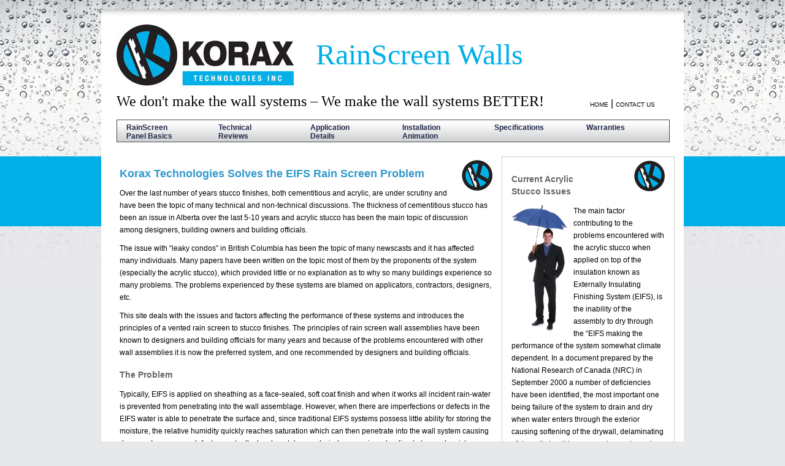

--- FILE ---
content_type: text/html
request_url: http://koraxtech.com/pages/panel_2.html
body_size: 12117
content:
<!DOCTYPE html PUBLIC "-//W3C//DTD XHTML 1.0 Transitional//EN" "http://www.w3.org/TR/xhtml1/DTD/xhtml1-transitional.dtd">
<html xmlns="http://www.w3.org/1999/xhtml"><!-- InstanceBegin template="/Templates/korax.dwt" codeOutsideHTMLIsLocked="false" -->
<head>
	<meta http-equiv="Content-Type" content="text/html; charset=UTF-8" />
	<!-- InstanceBeginEditable name="doctitle" -->
	<title>Korax Technologies Inc. |  Rainscreen Wall Panel</title>
	<!-- InstanceEndEditable -->
	<meta name="description" content="Korax is the designer and manufacturer of the RainScreen Panel&#8482; Systems"/>
	<meta name="keywords" content="eifs, drainage eifs, rainscreen, solutions, rain, rainscreen panel, panel, stucco rainscreen, stucco rainscreen details, external insulation finish system, vented, vented panel, eifs air circulation, acrylic stucco, synthetic stucco, building envelope, rot, rotting, wood frame construction, external insulation, exterior insulation, stucco, cement stucco, mold, mould, mold prevention, mold remediation, water penetration, water ingress, water damage, wall systems, wall, building code, building codes, building details, detail, details, dr. mike hatzinikolas"/>
    <meta name="author" Content="danie hardie creative communications ltd."/>
	<meta http-equiv="Content-Language" content="en-us" />
	<meta name="rating" content="general"/>
	<meta name="copyright" CONTENT="copyright korax technologies inc."/>
	<meta name="resource-type" content="document"/> 
	<meta name="distribution" content="global"/>
	<meta name="robots" content="index, follow"/>
	<meta name="revisit-after" content="20 days"/>
	<link href="../korax.css" rel="stylesheet" type="text/css" />
	<link rel="shortcut icon" href="../favicon.ico"/>
	<script type="text/javascript" src="../CSSMenuWriter/cssmw/menu.js"></script>
	<style type="text/css" media="all">
<!--
@import url("../CSSMenuWriter/cssmw/menu.css");
-->
</style>
<!--[if lte IE 6]>
<style type="text/css" media="all">
@import url("../CSSMenuWriter/cssmw/menu_ie.css");
</style>
<![endif]-->
<!--[if IE]>
<style type="text/css"> 
/* place css fixes for all versions of IE in this conditional comment */
#column1, #column3 { padding-top: 30px; }
#column2 { zoom: 1; padding-top: 15px; }
/* the above proprietary zoom property gives IE the hasLayout it needs to avoid several bugs */
</style>
<![endif]-->

</head>

	<body>
    
		<div id="container">
           		<div id="header">
           	  	  	<div id="logo"><img src="../images/KORAX_Logo.jpg" alt="Korax Technologies" width="290" height="103" /></div>
               	  <div id ="topTagline">RainScreen Walls</div>
                  <div id ="topBenefit">We don't make the wall systems – We make the wall systems BETTER!</div>
               	  <div id = "topLinks"><a href="../index.html" class="topLink">HOME</a>  |  <a href="contact.html" class="topLink">CONTACT US</a></div>
		  </div>
                
    <!-- InstanceBeginEditable name="EditRegion1" -->
				<div id="imageWindow"></div>
                <div id="mainContent">
                  <div id="column3">
           	  			<h2><img src="../images/Korax_icon.png" alt="Korax" width="50" height="50" style="float:right; margin: 0 0 0 10px;"/>
                        <br />
                        Current Acrylic <br />
                        Stucco Issues</h2>
                        <p><img src="../images/DrMike.png" alt="Keep Dry as a Mallard" width="91" height="208" border="0" style="float:left; margin: 0 10px 10px 0;"/>The main factor contributing to the problems encountered with the acrylic stucco when applied on top of the insulation known as Externally Insulating Finishing System (EIFS), is the inability of the assembly to dry through the “EIFS making the performance of the system somewhat climate dependent. In a document prepared by the National Research of Canada (NRC) in September 2000 a number of deficiencies have been identified, the most important one being failure of the system to drain and dry when water enters through the exterior causing softening of the drywall, delaminating of drywall sheathing, expansion and warping of OSB or plywood sheathing, corrosion of metal fasteners were some of the concerns raised by NRC in the above mentioned publication.</p>
       		  	        <p><a href="panel_3.html">&raquo; ... MORE</a></p>
                  </div>
                    
			  <div id="column2">
           	  			<h2><img src="../images/Korax_icon.png" alt="Korax" width="50" height="50" style="float:right; margin: 0 0 0 0;"/></h2>
                		<h1>Korax Technologies Solves the EIFS Rain Screen Problem</h1>
           		<p>Over the last number of years stucco finishes, both cementitious and acrylic, are under scrutiny and have been the topic of many technical and non-technical discussions. The thickness of cementitious stucco has been an issue in Alberta over the last 5-10 years and acrylic stucco has been the main topic of discussion among designers, building owners and building officials.</p>
                		<p>The issue with “leaky condos” in British Columbia has been the topic of many newscasts and it has affected many individuals. Many papers have been written on the topic most of them by the proponents of the system (especially the acrylic stucco), which provided little or no explanation as to why so many buildings experience so many problems. The problems experienced by these systems are blamed on applicators, contractors, designers, etc.</p>
                		<p>This site deals with the issues and factors affecting the performance of these systems and introduces the principles of a vented rain screen to stucco finishes. The principles of rain screen wall assemblies have been known to designers and building officials for many years and because of the problems encountered with other wall assemblies it is now the preferred system, and one recommended by designers and building officials.</p>
                		<h2>The Problem</h2>
           		<p>Typically, EIFS is applied on sheathing as a face-sealed, soft coat finish and when it works all incident rain-water is prevented from penetrating into the wall assemblage. However, when there are imperfections or defects in the EIFS water is able to penetrate the surface and, since traditional EIFS systems possess little ability for storing the moisture, the relative humidity quickly reaches saturation which can then penetrate into the wall system causing damage. In any case, defects eventually develop at door and window openings, leading to trapped moisture, deformation of the main structural elements deflection of beams, and thermal moments.</p>
                		<h2>Others Have Tried</h2>
                		<p>Attempts have been made at developing a rain screen panel for EIFS systems but they were not able to provide baffles that separated regions of different time-averaged exterior pressures from each other nor could they create a cavity that could react to rapid changes in exterior pressures. Furthermore, they possess the following disadvantages:</p>
   		<ol>
                		  <li class="text">The air-barrier was trowelled on making it subject to thickness variations and requires the use of emulsified polymers that do not withstand long-term exposure to moisture.</li>
              		      <li class="text">The ventilation channels are too small for adequate drying and moisture can still enter through gravity flow and cross channels prevents ventilation. Furthermore, ventilation at the location of the air-vapour barrier as recommended by some of the existing system is totally inappropriate and ineffective.</li>
               		  </ol>
                		<h2>Korax Technologies Succeeds</h2>
                		<p>The RainScreen Panel™ effectively overcomes all of these limitations making it the true rainscreen panel for EIFS and conventional stucco applications.</p>
           		<h2>Other Applications</h2>
                		<p>The RainScreen Panel™ is not limited to EIFS and conventional stucco. The design allows for a great deal of versatility in its use. Whether it’s rubble masonry veneer, stucco on wood frame, as subgrade drainage, the panel gets the job done.</p>
           		<p><a href="panel_3.html">&raquo; ...NEXT</a></p>
           		<p class="smalltext">&nbsp;</p>
                		<p class="smalltext">Stucco RainScreen Panel™ is a trademark of Korax Technologies Inc.<br />
            		      Stucco RainScreen Panel™ Canadian patent #2249509 l US patent# 6298620</p>
				  </div>
               	  <br class="clearfloat" />
<!--End mainContent--></div>
				<!-- InstanceEndEditable -->
<!--Navigation Menu-->
					<div id ="menu">
                      <ul class="level-0" id="cssmw">
<li><span><a href="#">RainScreen<br />
      Panel Basics</a></span>
<ul class="level-1">
<li><span><a href="/pages/panel.html">Protection For Exterior Walls</a></span></li>
<li><span><a href="/pages/panel_2.html">EIFS Rain Screen Problem Solved</a></span></li>
<li><span><a href="/pages/panel_3.html">Current Rain Screen Issues</a></span></li>
<li><span><a href="/pages/panel_4.html">Basic Rain Screen Principles</a></span></li>
<li><span><a href="/pages/panel_5.html">Korax RainScreen Panel™</a></span></li>
<li><span><a href="/pages/Siding_Support.html">Rainscreen Siding Support</a></span></li>
</ul>
</li>
<li><span><a href="#">Technical<br />
      Reviews</a></span>
<ul class="level-1">
<li><span><a href="/pages/tech_review.html">Introduction</a></span></li>
<li><span><a href="/pages/tech_review_2.html">First Generation of EIFS Rainscreen</a></span></li>
<li><span><a href="/pages/tech_review_3.html">Opening a Gap</a></span></li>
<li><span><a href="/pages/stuc_details_4.html">EIFS Design Considerations</a></span></li>
<li><span><a href="/pages/tech_review_5.html">A Versatile Panel</a></span></li>
<li><span><a href="/pages/tech_review_6.html">Systems or Components</a></span></li>
</ul>
</li>
<li><span><a href="#">Application<br />
      Details</a></span>
<ul class="level-1">
<li><span><a href="/pages/stuc_details.html">Introduction</a></span></li>
<li><span><a href="/pages/stuc_details_1.html">Foundation Walls at Footings</a></span></li>
<li><span><a href="/pages/stuc_details_2.html">Concrete Block</a></span></li>
<li><span><a href="/pages/stuc_details_3.html">Metal Stud</a></span></li>
<li><span><a href="/pages/stuc_details_4.html">Wood Stud</a></span></li>
<li><span><a href="/pages/get_details.html">Get Details on CD</a></span></li>
</ul>
</li>
<li><span><a href="/pages/animated_install.html">Installation<br />
  Animation</a></span></li>
<li><span><a href="/pages/specifications.html">Specifications<br />
   </a></span></li>
<li><span><a href="/pages/warranty.html">Warranties<br />
   </a></span></li>
</ul>

<script type="text/javascript">if(window.attachEvent) { window.attachEvent("onload", function() { cssmw.intializeMenu('cssmw'); }); } else if(window.addEventListener) { window.addEventListener("load", function() { cssmw.intializeMenu('cssmw'); }, true); }</script>
                    </div>
                    <!-- Footer -->                
				<div id ="footer"><br />
                  <a href="panel.html" class="footer">RainScreen Panel Basics</a>  |  <a href="tech_review.html" class="footer">Technical Reviews</a>    |  <a href="stuc_details.html" class="footer">Application Details</a>  | <a href="specifications.html"> </a><a href="animated_install.html" class="footer">Installation Animation</a>  | <a href="specifications.html"> </a><a href="specifications.html" class="footer">Specifications</a><span class="footer">  |  <a href="warranty.html" class="footer">Warranties</a><br />
                  <a href="../index.html" class="footer">Home</a> </span> |  <a href="contact.html" class="footer">Contact Us</a><br />
			  		<br />
			  		Copyright©2005-2015 - Korax Technologies Inc.<br />
					Web site by Danie Hardie Creative Communications Ltd.<br />
					&nbsp;
<!-- End Footer--></div>
                
<!--EndContainer--></div>
</body>
<!-- InstanceEnd --></html>


--- FILE ---
content_type: text/css
request_url: http://koraxtech.com/korax.css
body_size: 7507
content:
@charset "UTF-8";
/* CSS Document */

body  {
	font-family: Verdana, Arial, Helvetica, sans-serif;
	text-align: center;
	font-size: 100%;
	padding: 0;
	margin: 0;
	background-image: url(images/main_BG2.jpg);
	background-repeat: repeat-x;
	background-color: #e7e8ea;
}

p  {
	font-family: Verdana, Arial, Helvetica, sans-serif;
	color: #000000;
	font-size: 12px;
	line-height: 20px;
	text-align: left;
	margin: 0 0 10px 0;
}

p.tight  {
	line-height: 12px;
	margin-top: 10px;
}

p.strong  {
	font-weight: 600;
}

p.smalltext {
	font-size: 10px;
	line-height: 12px;
	text-align: left;
}

p.target  {
	font-size: 10px;
	line-height: 15px;
	font-weight: 600;
	color: #333333;
}

p.quote  {
	font-size: 18px;
	line-height: 30px;
	font-weight: 600;
	color: #3399CC;
	font-family: "Times New Roman", Times, serif;
	font-style: italic;
	text-align: center;
}


em  {
	font-style: italic;
}

strong  {
	font-weight: 600;
}

b  {
	font-weight: 600;
}

blockquote {
}

i  {
	font-weight: 500;
	font-style: italic;
}

li {
	font-size: 12px;
	line-height: 12px;
	text-align: left;
	list-style-position: outside;
	list-style-type: none;
	margin: 0;
	padding-bottom: 12px;
}

.text {
	font-size: 12px;
	line-height: 15px;
	font-weight: 400;
	text-align: left;
	list-style-position: outside;
	list-style-type: disc;
	margin: 0;
	padding-bottom: 6px;
}

.ivi {
	font-size: 12px;
	line-height: 15px;
	font-weight: 400;
	text-align: left;
	list-style-position: outside;
	list-style-type: lower-roman;
	margin: 0;
	padding-bottom: 6px;
	padding-top: 0;
}
.nmb {
	font-size: 12px;
	line-height: 15px;
	font-weight: 400;
	text-align: left;
	list-style-position: outside;
	list-style-type: decimal;
	margin: 0;
	padding-bottom: 12px;
}

td  {
	font-size: 10px;
	line-height: 14px;
}

.reverse {
	font-weight: 600;
	color: #FFFFFF;
}

th  {
	font-size: 10px;
	line-height: 10px;
	text-align: center;
}

caption {
	font-size: 12px;
	line-height: 14px;
	font-weight: 600;
	color: #666666;
	text-align: center;
	padding-bottom: 6px;
}

h1  {
	font-family: Verdana, Arial, Helvetica, sans-serif;
	color:#3399CC;
	font-size: 18px;
	line-height: 20px;
	font-weight: 600;
	text-align: left;
	margin: 0;
	padding-bottom: 12px;
}

h2  {
	color: #666666;
	font-size: 14px;
	line-height: 20px;
	font-weight: 600;
	text-align: left;
	text-decoration: none;
	margin: 0;
	padding-bottom: 12px;
	padding-top: 6px;
}

h3  {
	color: #3399CC;
	font-size: 12px;
	line-height: 20px;
	font-weight: 600;
	text-align: left;
	margin: 0;
	padding-bottom: 0;
}

h4	{
	color: #000000;
	font-size: 12px;
	line-height: 20px;
	font-weight: 600;
	text-align: left;
	margin: 0;
}

h5	{
	color: #3399CC;
	font-size: 10px;
	line-height: 20px;
	font-weight: 600;
	text-align: left;
	margin: 0;
}

h6	{
	color: #FFFFFF;
	font-size: 10px;
	line-height: 15px;
	font-weight: 600;
	text-align: center;
	margin: 0;
}

ul  {
	color: #000000;
	font-size: 12px;
	line-height: 15px;
}

a:link {
	color:#3399CC;
	text-decoration: none;
	font-size: 12px;
	font-weight: 600;
	line-height: 20px;
	padding-bottom: 6px;
}

a:visited {
	color:#999999;
}

a:hover {
	color:#000000;
	text-decoration: underline;
}

a.general:link {
	color:#3399CC;
	text-decoration: none;
	font-size: 10px;
	font-weight: 600;
	line-height: 15px;
}

a.general:visited {
	color:#999999;
}

a.general:hover {
	color:#000000;
}

a.general:active {
	color:#FFCC00;
}

a.topLink:link{
	color:#000000;
	font-weight: 400;
	font-size: 10px;
	line-height: 12px;
	margin-top: 0;
	padding: 0;
}

a.topLink:visited{
	color: #666666;
}

a.topLink:hover{
	color:#3399CC;
}
a.footer:link {
	color:#666666;
}

a.footer:visited {
	color:#CCCCCC;
}

a.footer:hover {
	color:#00B7F3;
}

a.footer:active {
	color:#FFCC00;
}

hr	{
	height: 2px;
	width: 100%;
	margin-top: 5px;
	margin-bottom: 5px;
}

#container {
	top: 15px;
	padding: 0;
	width: 950px;
	margin: 0 auto;
	text-align: left;
	background: #FFFFFF;
	position: relative;
} 

#header {
	top: 0px;
	left: 0px;
	width: 950px;
	height: 225px;
	padding: 0;
	background-color: #FFFFFF;
	background-image: url(images/header_BG.jpg);
	background-repeat: repeat-x;
} 

#logo {
	top: 25px;
	width: 290px;
	left: 25px;
	padding: 0;
	position: relative;
}

#topLinks {
	position: absolute;
	top: 145px;
	margin: 0;
	padding: 0;
	width: 150px;
	left: 775px;
	text-align: center;
}

#menu {
	position: absolute;
	top: 180px;
	margin: 0;
	padding: 0;
	left: 25px;
	height: 35px;
	background-image: url(images/menu_BG.gif);
	background-repeat: repeat-x;
	width: 900px;
	border: 1px groove #999999;
}

#imageWindow {
	width: 950px;
	padding: 0;
	left: 0px;
	top: 200px;
	font-size: 16px;
	font-weight: 600;
	text-align: center;
	font-family: "Times New Roman", Times, serif;
	line-height: 20px;
	color: #008AB9;
}

#topTagline {
	position: absolute;
	top: 50px;
	width: 600px;
	padding: 0;
	left: 350px;
	font-family: "Times New Roman", Times, serif;
	font-size: 48px;
	color: #00AFE7;
	line-height: 48px;
}

#topBenefit {
	position: absolute;
	top: 135px;
	width: 750px;
	padding: 0;
	left: 25px;
	font-family: "Times New Roman", Times, serif;
	font-size: 24px;
	color: #000000;
	line-height: 30px;
}

#windowBenefit1 {
	position: absolute;
	top: 300px;
	width: 300px;
	padding: 0;
	left: 350px;
}

#windowBenefit2 {
	position: absolute;
	top: 300px;
	width: 300px;
	padding: 0;
	left: 550px;
}

#mainContent {
	width: 950px;
	background-color: #FFFFFF;
	position: relative;
} 

#column1 {
	float: left;
	width: 250px;
	border: 1px solid #CCCCCC;
	padding: 0 15px 15px 15px;
	margin: 15px 15px 15px 15px;	
}

#column2 {
	margin: 0 15px 0 30px;
	padding-top: 15px;
}

#column3 {
	float: right;
	width: 250px;
	padding: 0 15px 15px 15px;
	border: 1px solid #CCCCCC;
	margin: 15px 15px 15px 15px;
}

#column1and2 {
	float: left;
	width: 500px;
	border: 1px solid #CCCCCC;
	padding: 0 15px 15px 15px;
	margin: 15px 15px 15px 15px;	
}

#rightFloatImage {
	float: right;
	position: absolute;
	bottom: -35px;
	left: 775px;
	text-align: right;
}


#buildingOval {
	top: 220px;
	margin: 0;
	padding: 0;
	width: 250px;
	left: -50px;
	position: absolute;
}

#pullQuote {
	font-family: Verdana, Arial, Helvetica, sans-serif;
	font-size: 10px;
	line-height: 20px;
	font-weight: 400;
	background-color: #AED9F0;
	text-align: left;
	width: 250px;
	margin-top: 20px;
	margin-bottom: 20px;
	padding: 10px;
}


#footer {
	color: #333333;
	font-size: 9px;
	line-height: 10px;
	text-align: center;
	width: 950px;
	left: 0;
	background-image: url(images/footer_bg.png);
	background-repeat: no-repeat;
	padding: 0;
	position: absolute;
	background-position: bottom;
	background-color: #FFFFFF;
}
 

.fltrt { 
	float: right;
	margin-left: 8px;
}
.fltlft { 
	float: left;
	margin-right: 8px;
}

.clearfloat { 
	clear:both;
    height:0;
    font-size: 1px;
    line-height: 0px;
}

.inputField { width: 232px; }


#formTable td { padding-bottom: 10px; }
.formLabel {
	font-weight: bold;
	text-align: right;
}
.formLabelTop {
	font-weight: bold;
	text-align: right;
	vertical-align: top;
}
legend {
	font-weight: bold;
	color: #046280;
	font-size: 14px;
	padding: 0 5px;
}
fieldset { padding: 10px; }
.textfieldRequiredState .textfieldRequiredMsg, 
.textfieldInvalidFormatState .textfieldInvalidFormatMsg, 
.textfieldMinValueState .textfieldMinValueMsg,
.textfieldMaxValueState .textfieldMaxValueMsg,
.textfieldMinCharsState .textfieldMinCharsMsg,
.textfieldMaxCharsState .textfieldMaxCharsMsg
{
	border: none;
}
.textfieldValidState input, input.textfieldValidState {
	background-color: transparent;
}


--- FILE ---
content_type: text/css
request_url: http://koraxtech.com/CSSMenuWriter/cssmw/menu.css
body_size: 3713
content:
ul#cssmw {
  cursor: default;
  list-style-type: none;
  margin: 0 0 0 0;
  padding: 0 0 0 0;
}
ul#cssmw ul {
  cursor: default;
  font-size: 0;
  list-style-type: none;
  margin: 0 0 0 0;
  padding: 0 0 0 0;
}
ul#cssmw ul li {
  background-image: none;
  float: none;
}
ul#cssmw li {
  background-image: none;
  float: left;
  padding: 0 0 0 0;
  position: relative;
  white-space: nowrap;
}
ul#cssmw li ul {
  display: none;
  top: 0;
}
ul#cssmw li:hover > ul {
  display: block;
  position: absolute;
}
ul#cssmw > li {
  background-image: none;
}
ul#cssmw > li > span {
  background-image: none;
  display: block;
}
ul#cssmw > li > span > a {
  background-image: url("../cssmw_images/menu_BG.gif");
  background-repeat: repeat-x;
  border-bottom-style: none;
  border-left-style: none;
  border-right-style: none;
  border-style: none;
  border-top-style: none;
  color: #222847;
  display: block;
  font-family: Verdana, Arial, Helvetica, sans-serif;
  font-size: 12px;
  font-style: normal;
  font-weight: bold;
  line-height: 14px;
  margin: 0 0 0 0;
  padding: 5px 5px 5px 15px;
  text-decoration: none;
  text-transform: capitalize;
  width: 130px;
}
ul#cssmw > li > span > a:visited {
  border-style: none;
}
ul#cssmw > li > span > a:active {
  background-image: url("../cssmw_images/menu_BG2.gif");
  border-style: none;
  color: #222847;
  font-weight: bold;
  text-decoration: none;
}
ul#cssmw > li:hover > span {
  display: block;
}
ul#cssmw > li:hover > span > a {
  background-image: url("../cssmw_images/menu_BG2.gif");
  background-repeat: repeat-x;
  border-bottom-style: none;
  border-left-style: none;
  border-right-style: none;
  border-top-style: none;
  color: #222847;
  font-weight: bold;
  text-decoration: none;
}
ul#cssmw ul.level-1 {
  left: 0px;
  top: 100%;
}
ul#cssmw ul.level-1 > li {
  background-image: none;
}
ul#cssmw ul.level-1 > li > span {
  background-image: none;
  display: block;
}
ul#cssmw ul.level-1 > li > span > a {
  background-color: #2E73AE;
  background-image: none;
  border-bottom: solid 1px #fff;
  border-left: solid 2px #27496E;
  border-right: solid 1px #fff;
  color: #FFFFFF;
  display: block;
  font-family: Verdana, Arial, Helvetica, sans-serif;
  font-size: 12px;
  font-style: normal;
  font-weight: bold;
  line-height: 12px;
  margin: 0 0 0 0;
  padding: 5px 5px 5px 15px;
  text-decoration: none;
  text-transform: capitalize;
  width: 200px;
}
ul#cssmw ul.level-1 > li > span > a:visited {
  background-color: #33CCFF;
  border-left: solid 2px #27496E;
}
ul#cssmw ul.level-1 > li > span > a:active {
  background-color: #0081C4;
  border-left: solid 2px #27496E;
  color: #222847;
  font-weight: bold;
  text-decoration: none;
}
ul#cssmw ul.level-1 > li:hover > span {
  display: block;
}
ul#cssmw ul.level-1 > li:hover > span > a {
  background-color: #47A3D3;
  border-left: solid 2px #162B40;
  color: #FFFFFF;
  font-weight: bold;
  text-decoration: none;
}
ul#cssmw ul.level-2 {
  left: 221px;
}
ul#cssmw ul.level-2 > li {
  background-image: none;
}
ul#cssmw ul.level-2 > li > a {
  background-color: #E5F385;
  background-image: none;
  border-bottom: solid 1px #fff;
  border-right: solid 1px #fff;
  color: #222847;
  display: block;
  font-family: Verdana, Arial, Helvetica, sans-serif;
  font-size: 10px;
  font-style: normal;
  font-weight: bold;
  margin: 0 0 0 0;
  padding: 5px 5px 5px 5px;
  text-decoration: none;
  text-transform: uppercase;
  width: 100px;
}
ul#cssmw ul.level-2 > li > a:active {
  background-color: #B8D249;
  color: #222847;
  font-weight: bold;
  text-decoration: none;
}
ul#cssmw ul.level-2 > li:hover > a {
  background-color: #B8D249;
  color: #222847;
  font-weight: bold;
  text-decoration: none;
}
